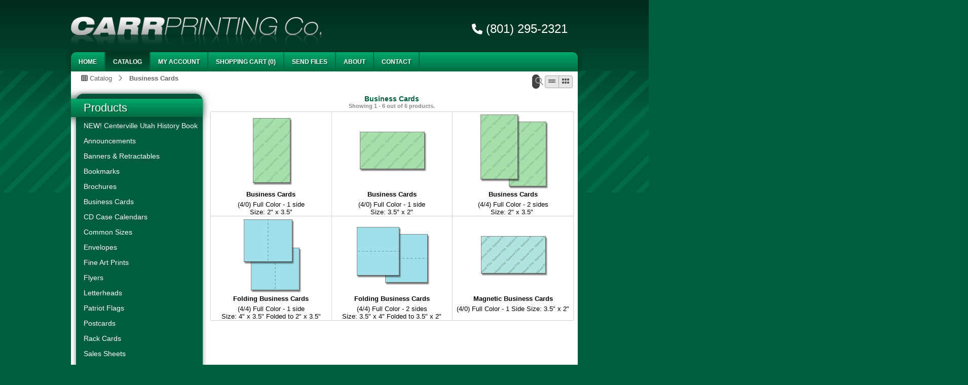

--- FILE ---
content_type: text/html; charset=UTF-8
request_url: https://carrprinting.com/catalog/?g=1&y=24
body_size: 8693
content:
<!DOCTYPE HTML>
<html lang="en">
<head>
		<title>Business Cards - Carr Printing Co.</title>
	<meta http-equiv="Content-Type" content="text/html; charset=utf-8">
	<!--CSS -->
<link rel="stylesheet" type="text/css" href="/lib/fontawesome-pro-6.2.0-web/css/all.min.css">
<link rel="stylesheet" type="text/css" href="/lib/jquery/plugins/jquery-ui-themes-1.13.2/themes/smoothness/jquery-ui.min.css">
<!--<link rel="stylesheet" type="text/css" href="/css/shared/bootstrap-3.3.6/css/bootstrap.min.css">-->
<link rel="stylesheet" type="text/css" href="/lib/jquery/plugins/toast/jquery.toast.min.css">
<link rel="stylesheet" type="text/css" href="/lib/jquery/plugins/tooltipster/dist/css/tooltipster.bundle.min.css">
<link rel="stylesheet" type="text/css" href="/lib/jquery/plugins/tooltipster/dist/css/plugins/tooltipster/sideTip/themes/tooltipster-sideTip-borderless.min.css">
<link rel="stylesheet" type="text/css" href="/css/shared/common.css?1768637115">
<link rel="stylesheet" type="text/css" href="/css/site.css?1766563508">
<link rel="stylesheet" type="text/css" href="/profile_css.php">

<!--SCRIPTS-->
<script type="text/javascript" src="/lib/jquery/jquery-3.7.1.min.js"></script>
<script type="text/javascript" src="/lib/jquery/plugins/jquery-ui-1.13.2/jquery-ui.min.js"></script>
<script type="text/javascript" src="/lib/jquery/plugins/toast/jquery.toast.min.js"></script>
<script type="text/javascript" src="/lib/jquery/plugins/tooltipster/dist/js/tooltipster.bundle.min.js"></script>
<script type="text/javascript" src="/lib/jquery/plugins/tooltipster/dist/js/plugins/tooltipster/scrollableTip/tooltipster-scrollableTip.min.js"></script>
<script type="text/javascript" src="/lib/jquery/plugins/jquery.tablesorter.min.js"></script>
<script type="text/javascript" src="/js/shared/lib.ui.js?1644894528"></script>
<script type="text/javascript" src="/js/shared/lib.form.tools.js?1762244028"></script>

<script type="text/javascript">
	$(function() {
		$('.jqButton').button();
		$('.tooltipster').tooltipster({
			theme: 'tooltipster-borderless',
			plugins: ['sideTip', 'scrollableTip'],
			contentAsHTML: true,
			interactive: true,
			maxWidth: 600,
			trigger: 'custom',
			triggerOpen: {
				mouseenter: true,
				originClick: true,
				tap: true
			},
			triggerClose: {
				mouseleave: true,
				tap: true
			}
		});
	});
</script>

	<script type="text/javascript">
		window.tokens = {"\/account\/status_ajax.php":{"index":"K_smfJI_i9ds5X7vUeqzwtmz","token":"Q3CYQQ7Q4pkJgc6gWasiVr6c5GHgg6OPMobbb8Vmt6Pv"},"\/cart\/21-process-upload.php":{"index":"40FdR5dUrc5GpkXLms6ulpCY","token":"i-jd8Guutd2V0cMMrlEE7HkfpXezFXn2NwXr9nnFND-L"},"\/catalog\/21-process-upload.php":{"index":"2uyb5Dht1YxrB1_r_AzOUEvI","token":"omTcPaPuLybnzvV3MQnv4Uoq_WTmavAsfpGYsBLcNBdm"},"\/catalog\/put_crop.php":{"index":"ZTsUS4li9GgUKnS9a4Heuv6g","token":"MlcyZAdWVv7FQoSSLRO1W_YCB34F7fTdwqLiokCCjL31"},"\/etc\/shared\/authorizenet\/ajaxCommunicator.php":{"index":"b_RzwroahEbDl3DwJrTRBTrF","token":"PCoQ1db1egBGEjTkDarvot35iBnI3KHwJY1NYU-GzvPi"},"\/etc\/shared\/list_mapping.php":{"index":"Z8TJnOttsclOwy2jiOZ_Vx0_","token":"AW9ywT23xFp3AJRCyF_k3gAXNPEYwfxWyy50vnjii2E-"},"\/etc\/shared\/ajax_page.php":{"index":"K2rMM3Gfv6Eq9Gqv5Fkbgt4_","token":"bo2ZE5ZebAEljTpBtrWLwfl1H4S8fKY25RCfkLPoI0rp"},"\/etc\/base.ajax2.php":{"index":"QgFHAjmeYiYCOSuSjBsY3iIp","token":"i9gJRf18HQQb7sNp2yu852ih_g70gRAvNpBjbby8kYwm"},"\/etc\/shared\/lib.ajax.php":{"index":"Xw4E2q2fKbRUjsiIdX9aab9h","token":"vEc1IbD6SEs1ZCqibtXmD1pPf1LFali_Q-tun2zLlFfs"},"\/etc\/shared\/ui\/CustomerDataListManager.php":{"index":"XgxSZJP9ZEyI1ZfPoRye1mwg","token":"BMcPlaACrmHa-BSS00dbD1QPWguVdRq2Wn3w2JoZhbyf"},"\/r\/twofa-ajax.php":{"index":"jOdZRWfLcXBNNWSTfx_U8P9T","token":"1F1hko3cfMNItlwNb3fdFMiliN-Da3Ak0yoaHNpN5tcO"}}
			function is_csrf_safe_method(method) {
				// these HTTP methods do not require CSRF protection
				return (/^(GET|HEAD|OPTIONS)$/.test(method));
			}

		$.ajaxSetup({
			beforeSend: function(xhr, settings) {
				/*
				 * Only send headers for requests with unsafe methods,
				 * and only if we have created tokens for said endpoint.
				 */
				if (!is_csrf_safe_method(settings.type) && !this.crossDomain) {
					var url = settings.url;
					if (url.indexOf('?') > 0) {
						url = url.substr(0, url.indexOf('?'))
					}

					if (window.tokens[url]) {
						xhr.setRequestHeader("_CSRF_TOKEN", window.tokens[url]['token']);
						xhr.setRequestHeader("_CSRF_INDEX", window.tokens[url]['index']);
					} else {
						console.warn('No CSRF token available for ' + url);
					}
				}
			}
		});
	</script>
	<!-- SEO-->
<meta http-equiv="content-type" content="text/html; charset=utf-8" />
<meta name="google-site-verification" content="POlOW-hlP0I7zIhb-iTTGbYnraP539gvnNfMRszhIUw" />
<meta name="google-site-verification" content="MEStLqo0co6-hdotBUBD5J8J5VuDypyefnZzM7vz2xg" />
<META NAME="Title" CONTENT="Carr Printing Co.">
<meta name="author" content="Carr Printing Co." />
<meta name="viewport" content="width=1024" />
<meta name="copyright" content="Carr Printing Co. 2009-2012" />
<meta name="robots" content="index, follow">
<meta name="keywords" content="Brochures, Business Cards, Calendars, Catalogs, Booklets, Door Hangers, DVD Covers, Envelopes, Flyers, Letterheads, Newsletters, Postcards, Posters, Presentation Folders, folders, Rack Brochures, Rack Cards, Patriot Flags, Scripture Mastery Posters, Doctrinal Mastery Posters, Services, Design, Variable Data, Variable Data Printing, One-to-One Marketing, Bindery, Finishing, Mailing, Fulfillment, Yearbook Publishing, Davis County Directory, Web-to-Print, Variable Data, Banners, Fine Art, Fine Art Printing, Carr Printing Co, high quality, full color printing, Utah, print solutions, Bountiful, UT, Print, Printer, Printing, Carr, Solutions, Posters, Door Hangers, Davis County, Davis County Directory, Pocket Book, pocketbook, iPhone, App, Printer, Printing" />
<meta name="description" content="Carr Printing Co. Since 1890 and still the best! Carr Printing Co. prints the finest Brochures, Business Cards, Calendars, Catalogs/Booklets, Door Hangers, DVD Covers, Envelopes, Flyers, Letterheads, Newsletters, Postcards, Posters, Presentation Folders, Rack Brochures, Rack Cards, Scripture Mastery Posters, Yearbooks, and much much more. Carr Printing Co. also specializes in print services including Web-to-Print, One-to-One Marketing, Design, Variable Data, Bindery, Finishing, Mailing, Fulfillment, and much much more." />
<!--END SEO -->

<!--LINKS-->
<link rel="SHORTCUT ICON" href="https://carr.presswise.com/user/images/favicon-new.png">	
<link rel="apple-touch-icon" href="https://carr.presswise.com/user/images/carr-apple-home-icon.png">

<!--END LINKS-->
	<script src="/js/shared/tree.js" type="text/javascript"></script>
	<script type="text/javascript" language="JavaScript">
		function zoom(num) {
			var oWindow = window.open("/catalog/popup_zoom.php?catalogID=" + num, "", "status=0, resizable=1, width=570, height=340");
		}
		function replace_with(designID) {
			document.replaceForm.designID.value = designID;
			document.replaceForm.submit();
			return false;
		}
		function gotoPage(n) {
			document.pagerControl.p.value = n;
			document.pagerControl.submit();
			return false;
		}
	</script>

		<style>
		#spriteContainer-182{width:150px;height:150px;margin:0 auto}#spriteCentering-182{position:relative;width:72px;height:126px;top:12px}.spriteLayer-182{position:absolute;width:72px;height:126px;background-size:100%;border:1px solid;border-color: #888 #666 #555 #888;box-shadow:2px 3px 2px rgba(0,0,0,.5);background-image:url(cat-get-sprite.php?designID=182&1x&cacheID=1473739789)}@media only screen and (-webkit-min-device-pixel-ratio:1.5),only screen and (min--moz-device-pixel-ratio:1.5),only screen and (-o-min-device-pixel-ratio:3/2),only screen and (min-device-pixel-ratio:1.5),only screen and (min-resolution:192dpi){.spriteLayer-182{background-image:url(cat-get-sprite.php?designID=182&2x&cacheID=1473739789)}}#spriteCentering-182{left:39px}div#products.list #spriteCentering-182{width:36px!important;height:63px!important;top:6px!important;left:19px!important}div#products.list #spriteCentering-182 .spriteLayer-182{position:absolute;width:36px;height:63px;box-shadow:2px 3px 2px rgba(0,0,0,.25);background-image:url(cat-get-sprite.php?designID=182&1x&list&cacheID=1473739789)}@media only screen and (-webkit-min-device-pixel-ratio:1.5),only screen and (min--moz-device-pixel-ratio:1.5),only screen and (-o-min-device-pixel-ratio:3/2),only screen and (min-device-pixel-ratio:1.5),only screen and (min-resolution:192dpi){div#products.list #spriteCentering-182 .spriteLayer-182{background-image:url(cat-get-sprite.php?designID=182&2x&list&cacheID=1473739789)}}#page1-182{left:0px;top:0px;z-index:100;background-position:0 0px}div#products.list #spriteCentering-182 #page1-182{left:0px;top:0px;z-index:100;background-position:0 0px}#spriteContainer-181{width:150px;height:150px;margin:0 auto}#spriteCentering-181{position:relative;width:126px;height:72px;top:39px}.spriteLayer-181{position:absolute;width:126px;height:72px;background-size:100%;border:1px solid;border-color: #888 #666 #555 #888;box-shadow:2px 3px 2px rgba(0,0,0,.5);background-image:url(cat-get-sprite.php?designID=181&1x&cacheID=1473739788)}@media only screen and (-webkit-min-device-pixel-ratio:1.5),only screen and (min--moz-device-pixel-ratio:1.5),only screen and (-o-min-device-pixel-ratio:3/2),only screen and (min-device-pixel-ratio:1.5),only screen and (min-resolution:192dpi){.spriteLayer-181{background-image:url(cat-get-sprite.php?designID=181&2x&cacheID=1473739788)}}#spriteCentering-181{left:12px}div#products.list #spriteCentering-181{width:63px!important;height:36px!important;top:19px!important;left:6px!important}div#products.list #spriteCentering-181 .spriteLayer-181{position:absolute;width:63px;height:36px;box-shadow:2px 3px 2px rgba(0,0,0,.25);background-image:url(cat-get-sprite.php?designID=181&1x&list&cacheID=1473739788)}@media only screen and (-webkit-min-device-pixel-ratio:1.5),only screen and (min--moz-device-pixel-ratio:1.5),only screen and (-o-min-device-pixel-ratio:3/2),only screen and (min-device-pixel-ratio:1.5),only screen and (min-resolution:192dpi){div#products.list #spriteCentering-181 .spriteLayer-181{background-image:url(cat-get-sprite.php?designID=181&2x&list&cacheID=1473739788)}}#page1-181{left:0px;top:0px;z-index:100;background-position:0 0px}div#products.list #spriteCentering-181 #page1-181{left:0px;top:0px;z-index:100;background-position:0 0px}#spriteContainer-179{width:150px;height:150px;margin:0 auto}#spriteCentering-179{position:relative;width:128px;height:140px;top:5px}.spriteLayer-179{position:absolute;width:72px;height:126px;background-size:100%;border:1px solid;border-color: #888 #666 #555 #888;box-shadow:2px 3px 2px rgba(0,0,0,.5);background-image:url(cat-get-sprite.php?designID=179&1x&cacheID=1473739785)}@media only screen and (-webkit-min-device-pixel-ratio:1.5),only screen and (min--moz-device-pixel-ratio:1.5),only screen and (-o-min-device-pixel-ratio:3/2),only screen and (min-device-pixel-ratio:1.5),only screen and (min-resolution:192dpi){.spriteLayer-179{background-image:url(cat-get-sprite.php?designID=179&2x&cacheID=1473739785)}}#spriteCentering-179{left:11px}div#products.list #spriteCentering-179{width:64px!important;height:70px!important;top:2px!important;left:5px!important}div#products.list #spriteCentering-179 .spriteLayer-179{position:absolute;width:36px;height:63px;box-shadow:2px 3px 2px rgba(0,0,0,.25);background-image:url(cat-get-sprite.php?designID=179&1x&list&cacheID=1473739785)}@media only screen and (-webkit-min-device-pixel-ratio:1.5),only screen and (min--moz-device-pixel-ratio:1.5),only screen and (-o-min-device-pixel-ratio:3/2),only screen and (min-device-pixel-ratio:1.5),only screen and (min-resolution:192dpi){div#products.list #spriteCentering-179 .spriteLayer-179{background-image:url(cat-get-sprite.php?designID=179&2x&list&cacheID=1473739785)}}#page1-179{left:0px;top:0px;z-index:100;background-position:0 0px}div#products.list #spriteCentering-179 #page1-179{left:0px;top:0px;z-index:100;background-position:0 0px}#page2-179{left:56px;top:14px;z-index:99;background-position:0 -126px}div#products.list #spriteCentering-179 #page2-179{left:28px;top:7px;z-index:99;background-position:0 -63px}#spriteContainer-148{width:150px;height:150px;margin:0 auto}#spriteCentering-148{position:relative;width:108px;height:138px;top:6px}.spriteLayer-148{position:absolute;width:94px;height:82px;background-size:100%;border:1px solid;border-color: #888 #666 #555 #888;box-shadow:2px 3px 2px rgba(0,0,0,.5);background-image:url(cat-get-sprite.php?designID=148&1x&cacheID=1473739753)}@media only screen and (-webkit-min-device-pixel-ratio:1.5),only screen and (min--moz-device-pixel-ratio:1.5),only screen and (-o-min-device-pixel-ratio:3/2),only screen and (min-device-pixel-ratio:1.5),only screen and (min-resolution:192dpi){.spriteLayer-148{background-image:url(cat-get-sprite.php?designID=148&2x&cacheID=1473739753)}}#spriteCentering-148{left:21px}div#products.list #spriteCentering-148{width:54px!important;height:69px!important;top:3px!important;left:10px!important}div#products.list #spriteCentering-148 .spriteLayer-148{position:absolute;width:47px;height:41px;box-shadow:2px 3px 2px rgba(0,0,0,.25);background-image:url(cat-get-sprite.php?designID=148&1x&list&cacheID=1473739753)}@media only screen and (-webkit-min-device-pixel-ratio:1.5),only screen and (min--moz-device-pixel-ratio:1.5),only screen and (-o-min-device-pixel-ratio:3/2),only screen and (min-device-pixel-ratio:1.5),only screen and (min-resolution:192dpi){div#products.list #spriteCentering-148 .spriteLayer-148{background-image:url(cat-get-sprite.php?designID=148&2x&list&cacheID=1473739753)}}#page1-148{left:0px;top:0px;z-index:100;background-position:0 0px}div#products.list #spriteCentering-148 #page1-148{left:0px;top:0px;z-index:100;background-position:0 0px}#page2-148{left:14px;top:56px;z-index:99;background-position:0 -82px}div#products.list #spriteCentering-148 #page2-148{left:7px;top:28px;z-index:99;background-position:0 -41px}#spriteContainer-183{width:150px;height:150px;margin:0 auto}#spriteCentering-183{position:relative;width:138px;height:108px;top:21px}.spriteLayer-183{position:absolute;width:82px;height:94px;background-size:100%;border:1px solid;border-color: #888 #666 #555 #888;box-shadow:2px 3px 2px rgba(0,0,0,.5);background-image:url(cat-get-sprite.php?designID=183&1x&cacheID=1473739790)}@media only screen and (-webkit-min-device-pixel-ratio:1.5),only screen and (min--moz-device-pixel-ratio:1.5),only screen and (-o-min-device-pixel-ratio:3/2),only screen and (min-device-pixel-ratio:1.5),only screen and (min-resolution:192dpi){.spriteLayer-183{background-image:url(cat-get-sprite.php?designID=183&2x&cacheID=1473739790)}}#spriteCentering-183{left:6px}div#products.list #spriteCentering-183{width:69px!important;height:54px!important;top:10px!important;left:3px!important}div#products.list #spriteCentering-183 .spriteLayer-183{position:absolute;width:41px;height:47px;box-shadow:2px 3px 2px rgba(0,0,0,.25);background-image:url(cat-get-sprite.php?designID=183&1x&list&cacheID=1473739790)}@media only screen and (-webkit-min-device-pixel-ratio:1.5),only screen and (min--moz-device-pixel-ratio:1.5),only screen and (-o-min-device-pixel-ratio:3/2),only screen and (min-device-pixel-ratio:1.5),only screen and (min-resolution:192dpi){div#products.list #spriteCentering-183 .spriteLayer-183{background-image:url(cat-get-sprite.php?designID=183&2x&list&cacheID=1473739790)}}#page1-183{left:0px;top:0px;z-index:100;background-position:0 0px}div#products.list #spriteCentering-183 #page1-183{left:0px;top:0px;z-index:100;background-position:0 0px}#page2-183{left:56px;top:14px;z-index:99;background-position:0 -94px}div#products.list #spriteCentering-183 #page2-183{left:28px;top:7px;z-index:99;background-position:0 -47px}#spriteContainer-2004{width:150px;height:150px;margin:0 auto}#spriteCentering-2004{position:relative;width:126px;height:72px;top:39px}.spriteLayer-2004{position:absolute;width:126px;height:72px;background-size:100%;border:1px solid;border-color: #888 #666 #555 #888;box-shadow:2px 3px 2px rgba(0,0,0,.5);background-image:url(cat-get-sprite.php?designID=2004&1x&cacheID=1473741697)}@media only screen and (-webkit-min-device-pixel-ratio:1.5),only screen and (min--moz-device-pixel-ratio:1.5),only screen and (-o-min-device-pixel-ratio:3/2),only screen and (min-device-pixel-ratio:1.5),only screen and (min-resolution:192dpi){.spriteLayer-2004{background-image:url(cat-get-sprite.php?designID=2004&2x&cacheID=1473741697)}}#spriteCentering-2004{left:12px}div#products.list #spriteCentering-2004{width:63px!important;height:36px!important;top:19px!important;left:6px!important}div#products.list #spriteCentering-2004 .spriteLayer-2004{position:absolute;width:63px;height:36px;box-shadow:2px 3px 2px rgba(0,0,0,.25);background-image:url(cat-get-sprite.php?designID=2004&1x&list&cacheID=1473741697)}@media only screen and (-webkit-min-device-pixel-ratio:1.5),only screen and (min--moz-device-pixel-ratio:1.5),only screen and (-o-min-device-pixel-ratio:3/2),only screen and (min-device-pixel-ratio:1.5),only screen and (min-resolution:192dpi){div#products.list #spriteCentering-2004 .spriteLayer-2004{background-image:url(cat-get-sprite.php?designID=2004&2x&list&cacheID=1473741697)}}#page1-2004{left:0px;top:0px;z-index:100;background-position:0 0px}div#products.list #spriteCentering-2004 #page1-2004{left:0px;top:0px;z-index:100;background-position:0 0px}
    /* set catalog grid column size from branding profile preference */
    #products {
      grid-template-columns: repeat(3, 1fr);
    }
    /* Catalog Grid Media Queries */
		    @media only screen and (max-width : 1065px) {
      #products {
        grid-template-columns: repeat(2, 1fr);
      }
    }
						    @media only screen and (max-width : 680px) {
      #products {
        grid-template-columns: repeat(1, 1fr);
      }
    }
	</style>
</head>
<body>
<!-- CPC Added HTML-->
<div id="stripes"></div>

<!--Social Menu-->

<div class="socMenu">
<table border="0" width="2500px" cellspacing="0" cellpadding="0">
<tr width="100%">
<td width="760">&nbsp;</td>
<td width="980">&nbsp;</td>
<td width="760"><!--<ul class="socicon">
		<li><a href="https://www.facebook.com/CarrPrinting" target="_blank"><img src="../user/images/Global/socMenu/fb-icon.png" alt="" height="30" width="30" /><b>Facebook</b></a></li>
		<li><a href="http://www.pinterest.com/carrprinting" target="_blank"><img src="../user/images/Global/socMenu/pin-icon.png" alt="" height="30" width="30" /><b>Pinterest</b></a></li>
		<li><a class="p2" href="http://twitter.com/carrprinting" target="_blank"><img src="../user/images/Global/socMenu/tweet-icon.png" alt="" height="30" width="30" /><b>Twitter</b></a></li>
		<li><a class="p3" href="http://carrprinting.blogspot.com/" target="_blank"><img src="../user/images/Global/socMenu/blog-icon.png" alt="" height="30" width="30" /><b>Blogger</b></a></li>
                <li><a class="p4" href="https://plus.google.com/114359943977544617450" target="_blank"><img src="../user/images/Global/socMenu/map-icon.png" alt="" height="30" width="30" /><b>Location</b></a></li>
                <li><a class="p5" href="mailto:webmaster@carrprinting.com" target="_blank"><img src="../user/images/Global/socMenu/email-icon.png" alt="" height="30" width="30" /><b>Email</b></a></li>
	</ul>--></td>
</tr>
</table>
</div>

<!--END Social Menu -->

<div id="TopFloatMenu">
<table border="0" width="100%" cellspacing="0" cellpadding="0">
<tr width="100%">
<td width="*">&nbsp;</td>
<td width="960">

<table border="0" width="100%" cellspacing="0" cellpadding="0" >
  <tr valign="middle" class="Tfloat">
   <td align="right" width="940">
	<span style="color:#FFFFFF; font-size: 18pt;position: relative;top:-7px;float: right;"><i class="fas fa-phone" style="color: #fff; font-size: 21px;"></i> (801) 295-2321</span>
   </td>
  </tr>
</table>

</td>
<td width="*">&nbsp;</td>
</tr>
</table>
</div>
<!-- END CPC Added HTML -->		<div id="mainContainerSF">
			<div id="mainContentSF" style="margin: 0 auto; text-align: left; padding: 0 6px;">
		<!-- ALIGN CENTER CONTENT BEGIN--><div id="headWrapper"><table class="tableSiteBanner" border="0" cellpadding="0" cellspacing="0"><tr><td valign="top" align="left"><a href="../home"><img src="/user/publiclogos/default.png" alt="Carr Printing Co. Logo" border="0"></a></td></tr></table></div><div id="navWrapper">
	<button class="navbar-toggler" type="button" aria-controls="navbarNavDropdown" aria-expanded="false" aria-label="Toggle navigation">
		<i class="fa-solid fa-bars"></i>
	</button>
	<ul id="menu">
									<li class="menuY linkH"><a href="../home">Home</a></li>
						<li class="menuG linkC"><a href="/catalog">Catalog</a></li>
						<li class="menuY linkA"><a href="/account/index.php">My Account</a></li>
			<li class="menuY linkS"><a href="/cart/index.php">Shopping Cart (0)</a></li>
												<li class="menuO"><a href="/send-files/">Send Files</a></li>
																		<li class="menuO"><a href="/about/">About</a></li>
																		<li class="menuO"><a href="/contact/">Contact</a></li>
													</ul>
</div>
<div id="loginWrapper">
	<table class="tableLogin" width="100%" border="0" cellspacing="0" cellpadding="0" style="min-width: 380px;">
		<tr>
			<td class="login">
				<span style="float: left;"></span>			</td>
			<td width="120" align="center" class="login">
							</td>
		</tr>
	</table>
</div>

<style>
/**********************************
* MOBILE MAIN NAVIGATION CSS
***********************************/

  @media only screen and (max-width : 768px) {
    #menu {
      display: none;
    }

    #menu li {
      width: 100%;
    }

    .navbar-toggler {
      display: block;
      padding: 0.25rem 0.75rem;
      line-height: 1;
      border-radius: 4px;
      position: relative;
      z-index: 5;
    }

    .navbar-toggler:hover,
    .navbar-toggler.active {
      background: #1d78bf !important;
      color: #fff;
      border: 1px solid rgba(0, 0, 0, 0.3) !important;
    }

    .navbar-toggler:focus {
      box-shadow: none;
    }
  }
</style>

<script type="text/javascript">
	$(function () {
		/* MOBILE MAIN NAVIGATION FUNCTIONALITY */
		$(".navbar-toggler").click(function () {
			let navbar = $("#menu");
			let navbarVisibility = $("#menu").css('display');
			if(navbarVisibility == 'none') {
				$(this).addClass("active");
				$(navbar).addClass("navbar-show"); //use a class instead of .show()/.hide(). Otherwise you will run into issues on window re-size
			} else {
				$(this).removeClass("active");
				$(navbar).removeClass("navbar-show");
			}
		});
	});
</script><table class="tableMain" width="100%" border="0" cellspacing="0" cellpadding="0">
	<tr>
		<td>
			<div id="topbreadsearch" style="display:inline;">
				<div id="breadcrumb" class="checkoutSteps" style="display:block; margin-bottom: 0px;">
					<ul class="crumbs">
						<li class="first"><a href="/catalog/" style="z-index:9;"><i class="icon-flyout fas fa-th"></i> Catalog</a></li>
													<li id="category_24">
								<a href="/catalog/?g=1&y=24">Business Cards</a>
							</li>
											</ul>
					<!-- ADD USER SEARCH START -->
					<div class="search" id="catalogSearch">
						<span class="list-style-buttons">
							<a href="#" id="listview" class="switcher" alt="List View" title="List View"><span class="pw-img list-view"></span></a>
							<a href="#" id="gridview" class="switcher active" alt="Grid View" title="Grid View"><span class="pw-img grid-view"></span></a>
						</span>
						<div id="searchbar">
							<form action="" name="pagerControl">

								<input name="search" id="searchText" placeholder="Search&hellip;" type="text" value="">
								<input name='g' type="hidden" value="1">
								<input name='y' type="hidden" value="24">
								<input name="p" type="hidden" value="0"> <!-- Set the page number back to 0 when using the search feature. Otherwise, the search will only search the exiting page of templates, not the whole catalog. -->
								<input name="m" type="hidden" value="">
								<span id="catalogSearchIcon" class="pw-img search-main"></span>
							</form>
						</div>
					</div>
				</div>
				<!-- ADD USER SEARCH END -->
							</div>
		</td>
	</tr>
	<tr>
		<td>
			<table width="100%" cellspacing="0" cellpadding="0">
				<tr valign="top">
					<td width="240px" id="sideBarNav">
						<table id="TCtable" width="100%" cellspacing="0" cellpadding="0" align="center">
							<tr>
								<td width="100%">
									<ul class="TreeControl"><li class="TCopen"><div class="anchorCatalog"><a name="G1">Products</a></div><ul><span class="TCCaption"></span><li  style=""><a class="anchorCategory " href="?g=1&y=612" alt="NEW! Centerville Utah History Book">NEW! Centerville Utah History Book</a></li><li  style=""><a class="anchorCategory " href="?g=1&y=196" alt="Announcements">Announcements</a></li><li  style=""><a class="anchorCategory " href="?g=1&y=170" alt="Banners &amp; Retractables">Banners &amp; Retractables</a></li><li  style=""><a class="anchorCategory " href="?g=1&y=22" alt="Bookmarks">Bookmarks</a></li><li  style=""><a class="anchorCategory " href="?g=1&y=23" alt="Brochures">Brochures</a></li><li id='active'  style=""><a class="anchorCategory " href="?g=1&y=24" alt="Business Cards">Business Cards</a></li><li  style=""><a class="anchorCategory " href="?g=1&y=270" alt="CD Case Calendars">CD Case Calendars</a></li><li  style=""><a class="anchorCategory " href="?g=1&y=17" alt="Common Sizes">Common Sizes</a></li><li  style=""><a class="anchorCategory " href="?g=1&y=201" alt="Envelopes">Envelopes</a></li><li  style=""><a class="anchorCategory " href="?g=1&y=202" alt="Fine Art Prints">Fine Art Prints</a></li><li  style=""><a class="anchorCategory " href="?g=1&y=26" alt="Flyers">Flyers</a></li><li  style=""><a class="anchorCategory " href="?g=1&y=200" alt="Letterheads">Letterheads</a></li><li  style=""><a class="anchorCategory " href="?g=1&y=168" alt="Patriot Flags">Patriot Flags</a></li><li  style=""><a class="anchorCategory " href="?g=1&y=15" alt="Postcards">Postcards</a></li><li  style=""><a class="anchorCategory " href="?g=1&y=28" alt="Rack Cards">Rack Cards</a></li><li  style=""><a class="anchorCategory " href="?g=1&y=29" alt="Sales Sheets">Sales Sheets</a></li><li  style=""><a class="anchorCategory " href="?g=1&y=18" alt="Stationery">Stationery</a></li></ul></ul><ul class="TreeControl"><li class="TCopen"><div class="anchorCatalog"><a name="G101">Services</a></div><ul><em style="color: #666666;"></em><li class="TCbullet"><a class="anchorCategory" href="../page.php?id=51" alt="Web-to-Print">Web-to-Print</a></li><li class="TCbullet"><a class="anchorCategory" href="../page.php?id=54" alt="Design">Design</a></li><li class="TCbullet"><a class="anchorCategory" href="../page.php?id=53" alt="Variable Data">Variable Data</a></li><li class="TCbullet"><a class="anchorCategory" href="../page.php?id=52" alt="One-to-One Marketing">One-to-One Marketing</a></li><li class="TCbullet"><a class="anchorCategory" href="../page.php?id=56" alt="Bindery/Finishing">Bindery/Finishing</a></li><li class="TCbullet"><a class="anchorCategory" href="../page.php?id=57" alt="Mailing/Fulfillment">Mailing/Fulfillment</a></li></ul></ul>								</td>
							</tr>
						</table>
					</td>
					<td>
						<table width="100%" align="center" cellpadding="0" cellspacing="0" class="catalogTbl">
							<tr>
								<td width="100%" valign="top">
									<div id="catalogWrap">
										<header>
											<table width="100%" border="0" cellpadding="1" cellspacing="1" id="catalogTblheader">
												<tr>
													<td valign="bottom" id="backBtnSection">
														<form action="">
																													</form>
													</td>
													<td align="center" id="titleSection">
														<div class="source">Business Cards</div>
																													<div class="counter">
																Showing 1 - 6 out of 6 products.															</div>
																											</td>
													<td align="right" valign="bottom" id="nextBtnSection">
																											</td>
												</tr>
												<tr align="center">
													<td colspan="3" class="body" id="catalogTblcaption"></td>
												</tr>
											</table>
										</header>
																				<div id="products" class="grid">
																																																		<div class="prodCell">
																																														<section class="left">
																																		<span class="zoom"><a href="javascript:zoom(182)" class="anchor"><span class="pw-img search-main icon-grey"></span></a></span>
																																																				<a href="/catalog/2-customize.php?&designID=182&contentID=116">
																																						<div id="spriteContainer-182" class="spriteContainer"><div id="spriteCentering-182" class="spriteCentering"><div id="page1-182" class="spriteLayer-182 spriteLayer"></div></div></div>																		</a>
																		<h3>Business Cards</h3>
																		<span class="meta"><div class="prodCaption" style="white-space: pre-wrap;">(4/0) Full Color - 1 side
Size: 2" x 3.5"</div></span>
																</section>
																														</div>
																											<div class="prodCell">
																																														<section class="left">
																																		<span class="zoom"><a href="javascript:zoom(181)" class="anchor"><span class="pw-img search-main icon-grey"></span></a></span>
																																																				<a href="/catalog/2-customize.php?&designID=181&contentID=94">
																																						<div id="spriteContainer-181" class="spriteContainer"><div id="spriteCentering-181" class="spriteCentering"><div id="page1-181" class="spriteLayer-181 spriteLayer"></div></div></div>																		</a>
																		<h3>Business Cards</h3>
																		<span class="meta"><div class="prodCaption" style="white-space: pre-wrap;">(4/0) Full Color - 1 side
Size: 3.5" x 2"</div></span>
																</section>
																														</div>
																											<div class="prodCell">
																																														<section class="left">
																																		<span class="zoom"><a href="javascript:zoom(179)" class="anchor"><span class="pw-img search-main icon-grey"></span></a></span>
																																																				<a href="/catalog/2-customize.php?&designID=179&contentID=92">
																																						<div id="spriteContainer-179" class="spriteContainer"><div id="spriteCentering-179" class="spriteCentering"><div id="page1-179" class="spriteLayer-179 spriteLayer"></div><div id="page2-179" class="spriteLayer-179 spriteLayer"></div></div></div>																		</a>
																		<h3>Business Cards</h3>
																		<span class="meta"><div class="prodCaption" style="white-space: pre-wrap;">(4/4) Full Color - 2 sides
Size: 2" x 3.5" </div></span>
																</section>
																														</div>
																																																				<div class="prodCell">
																																														<section class="left">
																																		<span class="zoom"><a href="javascript:zoom(148)" class="anchor"><span class="pw-img search-main icon-grey"></span></a></span>
																																																				<a href="/catalog/2-customize.php?&designID=148&contentID=1042">
																																						<div id="spriteContainer-148" class="spriteContainer"><div id="spriteCentering-148" class="spriteCentering"><div id="page1-148" class="spriteLayer-148 spriteLayer"></div><div id="page2-148" class="spriteLayer-148 spriteLayer"></div></div></div>																		</a>
																		<h3>Folding Business Cards</h3>
																		<span class="meta"><div class="prodCaption" style="white-space: pre-wrap;">(4/4) Full Color - 1 side
Size: 4" x 3.5" Folded to 2" x 3.5"</div></span>
																</section>
																														</div>
																											<div class="prodCell">
																																														<section class="left">
																																		<span class="zoom"><a href="javascript:zoom(183)" class="anchor"><span class="pw-img search-main icon-grey"></span></a></span>
																																																				<a href="/catalog/2-customize.php?&designID=183&contentID=1043">
																																						<div id="spriteContainer-183" class="spriteContainer"><div id="spriteCentering-183" class="spriteCentering"><div id="page1-183" class="spriteLayer-183 spriteLayer"></div><div id="page2-183" class="spriteLayer-183 spriteLayer"></div></div></div>																		</a>
																		<h3>Folding Business Cards</h3>
																		<span class="meta"><div class="prodCaption" style="white-space: pre-wrap;">(4/4) Full Color - 2 sides
Size: 3.5" x 4" Folded to 3.5" x 2"</div></span>
																</section>
																														</div>
																											<div class="prodCell">
																																														<section class="left">
																																		<span class="zoom"><a href="javascript:zoom(2004)" class="anchor"><span class="pw-img search-main icon-grey"></span></a></span>
																																																				<a href="/catalog/2-customize.php?&designID=2004&contentID=2192">
																																						<div id="spriteContainer-2004" class="spriteContainer"><div id="spriteCentering-2004" class="spriteCentering"><div id="page1-2004" class="spriteLayer-2004 spriteLayer"></div></div></div>																		</a>
																		<h3>Magnetic Business Cards</h3>
																		<span class="meta"><div class="prodCaption" style="white-space: pre-wrap;">(4/0) Full Color - 1 Side Size: 3.5" x 2"</div></span>
																</section>
																														</div>
																																																																																																																									</div>
																			</div>
									<script type="text/javascript">
										$('div.list .prodCell:odd').addClass('o');
										$('div.prodCell:odd').addClass('e');
									</script>
								</td>
							</tr>
						</table>
					</td>
				</tr>
			</table>
						<form action="/catalog/2-customize.php" method="get" name="replaceForm">
				<input name="artID" type="hidden" value="">
				<input name="designID" type="hidden" value="">
				<input name="pageNo" type="hidden" value="">
				<input name="task" type="hidden" value="replace">
			</form>
		</td>
	</tr>
</table>
<!--Page Loader: Only use display block running an on('load') function-->
<div id="pageLoader">
	<div id="loaderBG">
		<div class="pwSpinner">
			<div class="dot1"></div>
			<div class="dot2"></div>
			<div class="dot3"></div>
		</div>
	</div>
</div>
<!-- END Page Loader-->
<script>
	function setViewMode(mode) {
		_gridviewBtn = $('#gridview');
		_listviewBtn = $('#listview');
		_productView = $("#products");

		switch (mode) {
			case 'grid':
				document.pagerControl.m.value = 'g';
				_gridviewBtn.addClass("active");
				_listviewBtn.removeClass("active");

				_listviewBtn.children("img").attr("src", "/catalog/img/list-view.png");
				_gridviewBtn.children("img").attr("src", "/catalog/img/grid-view-active.png");

				// remove the list class and change to grid
				_productView.removeClass("list");
				_productView.addClass("grid");
				break;
			default:
			case 'list':
				document.pagerControl.m.value = 'l';
				_listviewBtn.addClass("active");
				_gridviewBtn.removeClass("active");

				_gridviewBtn.children("img").attr("src", "/catalog/img/grid-view.png");
				_listviewBtn.children("img").attr("src", "/catalog/img/list-view-active.png");

				// remove the grid view and change to list
				_productView.removeClass("grid");
				_productView.addClass("list");
				break
		}
	}

	$(function () {
		$("a.switcher").on("click", function (e) {
			e.preventDefault();

			var theid = $(this).attr("id");

			if (theid == "gridview") {
				setViewMode('grid');
			}
			else if (theid == "listview") {
				setViewMode('list');
			}
		});
		setViewMode('grid')	});

	$(function () {
		$(window).on('beforeunload', function() {
			$('#pageLoader').show();
		});
		/* catalog search icon toggle control */
		var search = "";
		if(search) {
			$('#searchText').focus();
		}
		$('#catalogSearchIcon').on('click', function() {
			if($('#searchText').focusout()) {
				$('#searchText').focus();
			}
		});
	});
</script>
<div id="help-dialog" style="display:none;"></div>


	<!-- ALIGN CENTER CONTENT END-->
		</div>
		</div>
</table>
<script type="text/javascript">
$(function(){
	$('.jquery-button').each(function(index, item){
		hasOptions = false;
		options = {};

		icon = $(item).attr('icon');
		icon = $.trim(icon);
		if (icon) {
			if (options.icons == undefined)
				options.icons = {};
			options.icons.primary = icon;
			hasOptions = true;
		}

		icon = $(item).attr('icon-right');
		icon = $.trim(icon);
		if (icon) {
			if (options.icons == undefined)
				options.icons = {};
			options.icons.secondary = icon;
			hasOptions = true;
		}

		if (hasOptions) {
			$(item).button(options);
		} else {
			$(item).button();
		}
	});
});
</script>
<br><br>
<center>
<div id="FooterStyle">
<table border="0" width="100%" cellspacing="0" cellpadding="0">
  <tr valign="top" class="footer">
  <td align="left">
      Copyright © <script type="text/javascript">var year = new Date().getFullYear(); document.write(year);</script> Carr Printing Co.<br>All Rights Reserved.
    </td>
	<td align="center"><a href="../page.php?id=64">Terms and Conditions</a><BR><br>
                <img src="../user/images/footer/cardsUPS3.png" border="0"></td>
    <td align="right" class="footer">
     	Phone: (801) 295-2321<br>
		Fax: (801) 295-5489<br>
 		<a href="mailto:webmaster@carrprinting.com">webmaster@carrprinting.com</a>
    </td>
</tr>
</table>
</div>
</center></body>
</html>


--- FILE ---
content_type: text/css;charset=UTF-8
request_url: https://carrprinting.com/profile_css.php
body_size: 7347
content:

#sideBarNav {
  width: 255px;
}

body {
        background-color: #005D40;
        margin: 0 auto;
        height: 100%;
	background-image: -ms-filter: progid:DXImageTransform.Microsoft.gradient(startColorStr=#002A1C, EndColorStr=#005D40);
	background-image: -moz-linear-gradient(top, #002A1C 0%, #005D40 20%);
	background-image: -webkit-gradient(linear,left top,left bottom,color-stop(0, #002A1C),color-stop(0.2, #005D40));
        background-repeat: no-repeat;
        overflow-x: hidden; 
}
#mainContentSF {
	width: 1000px;
}
.tag {
            font-family: "Trebuchet MS", Helvetica, sans-serif;
            color: #666666;
            font-size: 9px;
            line-height: 1.2em;
}
.boldbody {
            font-family: "Trebuchet MS", Helvetica, sans-serif;
            color: #000000;
            font-size: 12px;
            font-weight: bold;
            line-height: 1.2em;
}
.smallbody {
            color: #666666;
            font-family: "Trebuchet MS", Helvetica, sans-serif;
            font-size: 10pt;
}
.tinybody {
            color: #666666;
            font-family: "Trebuchet MS", Helvetica, sans-serif;
            font-size: 9px;
}
.tinybodysup {
            vertical-align: text-top;
            color: #005D40; font-size: 25px; font-family: Arial, sans-serif; font-weight: bold; font-style:italic; float: left; padding-left: 10px;
}
.signoff {
            font-family: "Trebuchet MS", Helvetica, sans-serif;
            color: #336699;
            font-size: 11px;
            line-height: 1.2em;
}
.login {

            font-family: Verdana, Arial, Helvetica, sans-serif;
            font-size: 10px;
            font-style: bold;
            width: 100%;
            background-color: transparent;
            padding:10px 0 10px 10px;
}

a.login {
            color: #ffffff;
            text-decoration: none;
            font-weight:bold;
            padding-right: 8px;
            padding-left: 8px;
            border-left: 2px solid #000000;
}

a.login:hover {
        color: #ffffff;
        text-decoration:none;
	background-color: #000000;
}

.loginWelcome, .loginLogout {
        background-color: #353535;
        border-bottom:solid 1px #000000;
}

table.tableLogin {
        position: fixed; /*absolute (Scroll With Page) fixed (Fixed In Upper Corner) */
        float: right;
        z-index: 2;
        width: 320px;       
        top:0px;
        right: 10px;
        z-index: 100;
}

table.tableMain {
            position: relative;
            z-index: 2;
            width: 100%;
            background-color: #ffffff;
  	

            border-bottom-left-radius: 10px;
	    -moz-border-radius-bottomleft: 10px;
	    -webkit-border-bottom-left-radius: 10px;
	    border-bottom-right-radius: 10px;
	    -moz-border-radius-bottomright: 10px;
	    -webkit-border-bottom-right-radius: 10px;
	   padding: 0 10px 5px 10px;
	    overflow: hidden;
}
.mainContentNB {
        color: #000000;
        padding-left: 15px;
        width: 745px;
}
a {
            font-family: "Trebuchet MS", Helvetica, sans-serif;
}

A {
        color: #005D40;
        text-decoration: none;
        /*font-weight:bold;*/
}

A:hover {
        color: #00A86A;
        text-decoration: underline;
}

/******************************************************************************************
* CPC ADDED - HTML for Menu, Footer, Checkout, Etc. *
*******************************************************************************************/
/* IE Gradient */
#BGradient {
background-image:url(user/images/Global/BGradient.png);
position:absolute;
top:0;
left:0;
width:100%;
height:140px;
z-index:1;
}
.tableSiteBanner img { z-index:2; float:inherit; position:relative; }

/* Stripes */

hgroup { margin: 35px 10px 0px }
#stripes {
        background-image:url(user/images/Global/BGstripes.png);
        position: absolute;
        top:140px;
        left:0;
        width:100%;
        height:240px;
        z-index: 1;
}

/* BG Shape */

hgroup { margin: 35px 10px 0px }
#bgshape {
        background-image:url(user/images/Global/BGshape.png);
        float: inherit;
        position: relative;
        top:75px;
        margin:0px auto;
        left:0;
        width:1300px;
        height:401px;
        z-index: 1;
}

/* Top Float Menu */

#TopFloatMenu {
        /*background-image:url(user/images/Global/BGshape.png);*/
        float: inherit;
        position: absolute;
        top:50px;
        margin:0px auto;
        width: 100%;
        height: 26px:
        left:0;
        z-index: 1;
}

/* Main Navigation Menu */

#menu { width: 100%; }

#menu, #menu li {
       float:inherit;
	position:relative;
        z-index:2;
        list-style: none;
	margin: 0;
	background-color: #00A86A;
	background: #00A86A url(user/images/Global/NavBG.png);
	border-top-left-radius: 10px;
	-moz-border-radius-topleft: 10px;
	-webkit-border-top-left-radius: 10px;
	border-top-right-radius: 10px;
	-moz-border-radius-topright: 10px;
	-webkit-border-top-right-radius: 10px;
	background-image: -moz-linear-gradient(top, #00A86A, #006b42);
	background-image: -webkit-gradient(linear,left top,left bottom,color-stop(0, #00A86A),color-stop(1, #006b42));
	-webkit-box-shadow: 0px 0px 10px 0px #002A1C;
        -moz-box-shadow: 0px 0px 10px 0px #002A1C;
        box-shadow: 0px 0px 10px 0px #002A1C;
}
#menu li {
	text-align: left;
	margin: 0 auto;
	display: table;
}
#menu li { position: relative; display: inline }
#menu li a {
	font-size: 12px;
	font-weight: bold;
	display: block;
	float: left;
        text-decoration:none;
	text-transform: uppercase;
        text-shadow: #005d39 2px 2px 2px;
	line-height: 38px;
       	padding: 0 15px;
	color: #ffffff;
        border-right: 2px solid #006b42;
	transition: all 0.3s ease-in-out;
	-o-transition: all 0.3s ease-in-out;
	-moz-transition: all 0.3s ease-in-out;
	-webkit-transition: all 0.3s ease-in-out;
}
#menu li a:hover, #menu li.menuG a, #menu li:hover > a {
        text-decoration:none;
	border-right: 2px solid #006b42;
	background-color: #006b42;
	background-image: -moz-linear-gradient(bottom, #005d39, #013621);
	background-image: -webkit-gradient(linear,left bottom,left top,color-stop(0, #005d39),color-stop(1, #013621));
 }
#menu li:first-child a {
	border-top-left-radius: 10px;
	-moz-border-radius-topleft: 10px;
	-webkit-border-top-left-radius: 9px;
}

/* END Main Navigation Menu */

/* LOGIN BOX*/
#bigbox {
        background-color: #EDEDED;
        border: 2px solid #969696;
        border-radius         : 5px;
        -o-border-radius      : 5px;
        -moz-border-radius    : 5px;
        -webkit-border-radius : 5px;
        box-shadow         : 0px 1px 10px #888;
        -o-box-shadow      : 0px 1px 10px #888;
        -moz-box-shadow    : 0px 1px 10px #888;
        -webkit-box-shadow : 0px 1px 10px #888;
}
/* END Login Box */  

/*CATEGORY HEADER TEXT*/
.source {
        color: #005D40;
}

/* FOOTER*/
#FooterStyle {
        float:inherit;
	position:relative;
        margin: 0 auto;
        width: 920px;
        margin-top: 5px;
	background: none;
	padding: 10px;
         z-index: 3;
}
.footer   { color: #ffffff; font-size: 11px; font-family: Arial, sans-serif; font-weight: bold; background: none; }
.footer a { color:#ffffff; }
.footer a:hover { color:#009900; }

/* End Footer*/

/* CHECKOUT HEADER*/

.tableCheckoutHeader {
       display:block;
       float:inherit;
       position:relative;
       margin-left: auto;
       margin-right: auto;
       width: 970px;
       background-color: #ffffff;
       z-index: 3;
}
.tableCheckoutHeader img {
        padding-left: 100px;
}
/* END Checkout Header*/

.rightColumn {
        width: 240px;
} 
.homeTable { color: #005D40; font-size: 12px; font-family: Arial, sans-serif; font-weight: bold; text-decoration: none;}
.homeTable a { color: #005D40; font-size: 12px; font-family: Arial, sans-serif; font-weight: bold; text-decoration: none; }
.homeTable a:hover { color: #009900; font-size: 12px; font-family: Arial, sans-serif; font-weight: bold; text-decoration: none; }

/* Page Heading */
.pageHeading  { color: #005D40; font-size: 25px; font-family: Arial, sans-serif; font-weight: bold; font-style:italic; float: left; padding-right: 20px; }
/* END Page Heading */

/* Product Heading */
.prodHeading  { color: #005D40; font-size: 20px; font-family: Arial, sans-serif; font-weight: bold; font-style:italic; float: left; padding-right: 20px; }
/* END Page Heading */

/* HOME PAGE TABS */

#tabProducts {
        background-image:url(user/images/Global/HomePage/tabProducts.png);
        left:0;
        width:100%;

}

/* SERVICES NAVIGATION */

.sMenuHolder {text-align:center;}
.sMenu {background:#fff; height:100px; display:inline-block;  list-style:none; overflow:visible; }

.sMenu a {display:block; float:left; width:50px; height:50px; padding:25px 5px 0 5px;
text-decoration:none;
transition: 0.5s;
-moz-transition: 0.5s;
-webkit-transition: 0.5s;
-o-transition: 0.5s;
}
.sMenu img {width:100%; display:block; border:0; z-index:3; }
.sMenu a:hover {width:100px; padding-top:0;}

.sMenu span {
	display:none; 
	padding-top:5px; position:relative; right:-70px; bottom:-35px; color:#fff; opacity:0;
	text-decoration: none;
	font-size:12px;
	font-family:verdana, arial, sans-serif;
transition: 0.5s ease-in-out;
-o-transition: 0.5s ease-in-out;
-moz-transition: 0.5s ease-in-out;
-webkit-transition: 0.5s ease-in-out;
z-index:0;
}

.sMenu :hover span {
	display:block; 
	overflow: inherit; 
	text-align:center;
	color:#383838;
	text-decoration: none;
	font-size:12px;
	font-family:verdana, arial, sans-serif;
	right:0; bottom:0px; opacity:1;
	z-index:2;
} 

/* END SERVICES NAVIGATION */

/* Social Nav Menu */

.socMenu {
        position: absolute;
        width:2500px;
        height:500px;
        top:155px;
        left: 50%;
        margin-left: -1230px;
        z-index: 1;
        overflow:hidden;
}

.socicon {padding:0; margin:0; list-style:none; width:75px;}
.socicon li a {display:block; height:40px; width:120px; overflow:hidden; float:left; font:13px/13px arial,sans-serif; text-decoration:none; color:#fff; margin-right:-75px; background:none; position:relative; z-index;100;
transition: 0.5s ease-in-out;
-o-transition: 0.5s ease-in-out;
-moz-transition: 0.5s ease-in-out;
-webkit-transition: 0.5s ease-in-out;
}
.socicon li a img {display:block; float:left; border:0; padding:0 5px 0 5px;}
.socicon li a b {display:block; padding-top:10px; position:relative; right:-85px; color:#fff; opacity:0;
transition: 0.5s ease-in-out;
-o-transition: 0.5s ease-in-out;
-moz-transition: 0.5s ease-in-out;
-webkit-transition: 0.5s ease-in-out;
}

.socicon li a:hover {margin-right:0;}
.socicon li a:hover b {right:0; opacity:1;}

/* END Social Nav Menu */


p.style1 {  color: #005D40; font-size: 25px; font-family: Arial, sans-serif; font-weight: bold; font-style:italic; }

/******************************************************************************************
* END CPC ADDED - HTML for Menu, Footer, Checkout, Etc. *
*******************************************************************************************/


.body {
            font-family: "Trebuchet MS", Helvetica, sans-serif;
            color: #333333;
            font-size: 13px;
            line-height: 1.2em;
}
h1 {
            font-family: "Trebuchet MS", Helvetica, sans-serif;
            font-size: 18px;
            line-height: 1.2em;
}
.h1 {
            font-family: "Trebuchet MS", Helvetica, sans-serif;
            font-size: 18px;
            font-weight: bold;
            line-height: 1.2em;
}
h2 {
            font-family: "Trebuchet MS", Helvetica, sans-serif;
            font-size: 15px;
            line-height: 1.2em;
}
.h2 {
            font-family: "Trebuchet MS", Helvetica, sans-serif;
            font-size: 15px;
            font-weight: bold;
            line-height: 1.2em;
}
h3 {
            font-family: "Trebuchet MS", Helvetica, sans-serif;
            font-size: 13px;
            line-height: 1.2em;
}
.h3 {
            font-family: "Trebuchet MS", Helvetica, sans-serif;
            font-size: 13px;
            font-weight: bold;
            line-height: 1.2em;
}
.tableC {
            border: 1px solid #ffffff;
            font-family: "Trebuchet MS", Helvetica, sans-serif;
            font-size: 11px;
            line-height: 1.2em;
}
.inputBody {
            font-family: Verdana, Arial, Helvetica, sans-serif;
            font-style: normal;
            font-variant: normal;
            line-height: normal;
            text-decoration: none;
}
 
.tableYHead {
            background: #FFCC00;
            font-family: Verdana, Arial, Helvetica, sans-serif;
            font-size: 16px;
            font-weight: bold;
}
.tableYLabel {
            background: #FFCC00;
            font-family: Verdana, Arial, Helvetica, sans-serif;
            font-size: 12px;
            font-weight: bold;
            text-align: right;
}
.tableYBody {
            background: #FFF2BF;
            font-family: Verdana, Arial, Helvetica, sans-serif;
            font-size: 10px;
}
 
/* context help */
a.glossaryTerm, a.glossaryTerm:link, a.glossaryTerm:visited {
            border-bottom: 1px dotted #027FC2;
            color: #282828;
            text-decoration: none;
            cursor: help;
}
a.glossaryTerm:hover {
            border-bottom: 1px solid #027FC2;
}
th a.glossaryTerm, th a.glossaryTerm:link, th a.glossaryTerm:visited {
            border-bottom: 1px dotted #FFFFFF;
            color: #FFFFFF;
}
th a.glossaryTerm:hover {
            border-bottom: 1px solid #FFFFFF;
}
 
/* tabular data */
.dataQuantity, .dataQuantityNegative {
            text-align: right;
}
.dataQuantityNegative {
            color: #A30A0D;
}
.textInfo {
            font-size: 0.9em;
            font-weight: normal;
            line-height: 1.6em;
            color: #1D239A;
}
 
/* cart image */
table.tblImage {
            border: 1px solid #CCCCCC;
}
table.tblImage td {
            background-color: #FFFFFF;
            padding: 0em;
            margin: 0em;
            text-align: center;
            vertical-align: middle;
 
}
 
 
 
/* fancy form buttons */
button {
            margin-top: 0px;
            padding: 1px 5px 4px 8px; /* text within button */
            border: none;
            color: #FFFFFF;
            background: url(/img/button/buttonSecondary.gif) no-repeat top left;
            font: bold 12px Arial, Helvetica, Verdana, sans-serif;
            height: 18px;
            overflow: visible;
            cursor: pointer;
}
.button_a
{
            margin-top: 0px;
            padding: 1px 5px 4px 8px; /* text within button */
            border: none;
            color: #FFFFFF;
            background: url(/img/button/buttonSecondary.gif) no-repeat top left;
            font: bold 12px Arial, Helvetica, Verdana, sans-serif;
            height: 18px;
            overflow: visible;
            cursor: pointer; 
}
span.button {
            padding-right: 3px;
            float: left;
            display: block;
            background: url(/img/button/buttonSecondaryRt.gif) no-repeat top right;
            height: 18px;
            overflow: visible;
}
button.action {
            padding-left: 25px; /* space for arrow */
            margin-top: 0px;
            background: url(/img/button/buttonPrimary.gif) no-repeat top left;
            padding-bottom: 4px;
            padding-top: 1px;
}
span.action {
            padding-right: 3px;
            float: left;
            padding-top: 0px;
            display: block;
            background: url(/img/button/buttonPrimaryRt.gif) no-repeat top right;
            font-size: 1.2em;
            text-transform: uppercase;
            height: 18px;
            vertical-align: top;
            overflow: visible;
}
.buttonContainer {
/*         float: right; */
            padding: 5px;
            clear: both;
/*         text-align: right; */
}
.buttonContainer span.action, .buttonContainer span.button {
            margin: 5px; /* was 10px */
}
 
.buttonContainerSmall {
            padding: 0px 0px;
            margin-left: 5px;
}
button.small {
            padding: 0px 5px 3px 8px; /* text within button */
            border: 0px none #FFFFFF;
            margin-top: 0px;
            color: #FFFFFF;
            background: url(/img/button/buttonSecondarySmall.gif) no-repeat top left;
            font-size: 11px;
            font-weight: 900;
            height: 15px;
            overflow: visible;
            cursor: pointer;
}
span.small {
            padding-right: 3px;
            float: left;
/*         margin-right: 3px; */
            background: url(/img/button/buttonSecondarySmallRt.gif) no-repeat top right;
            height: 15px;
}
button.smallAction {
            padding: 0px 5px 4px 18px; /* text within button */
            margin-top: 0;
            margin-right: 3px;
            background: url(/img/button/buttonPrimarySmall.gif) no-repeat top left;
            font-size: 11px;
            font-weight: 900;
            height: 15px;
}
span.smallAction {
            padding-right: 3px;
            float: left;
            background: url(/img/button/buttonPrimarySmallRt.gif) no-repeat top right;
            text-transform: uppercase;
            height: 15px;
}
button.nonAction {
            border: none;
            padding: 0 0 0 12px;
            margin-right: 15px;
            background: transparent url(/img/button/linkSecondary.gif) no-repeat 0px 4px;
            color: #0B6997;
            font-size: 1.1em;
            font-weight: bold;
            text-transform: capitalize;
}
button.nAction {
            background: transparent url(/img/button/linkPrimary.gif) no-repeat scroll 2px 8px;
            color: #0B6997;
            height: auto;
            padding:5px 0pt 0pt 14px;
}
 
/******************************************************************************************
* CPC ADDED - PRODUCT SIDE MENU *
*******************************************************************************************/

#TCtable { background: transparent; border: 0; }

ul.TreeControl {
        float: inherit;
	position:relative;
	background: #005D40;
	margin-right: 5px;
	padding: 10px;
	border-radius: 15px;
	-moz-border-radius: 15px;
	-webkit-border-radius: 15px;
	box-shadow: 0 0 10px #888;
	-moz-box-shadow: 0 0 10px #888;
	-webkit-box-shadow: 0 0 10px #888;
}
ul.TreeControl { color: #ffffff; }
ul.TreeControl li.TCopen, ul.TreeControl li.TCclosed { padding: 5px 0px 5px 0px; }
ul.TreeControl li.TCopen div.anchorCatalog, ul.TreeControl li.TCclosed div.anchorCatalog {
        float:inherit;
	position:relative;
	background-color: #00A86A;
	background: #00A86A url(user/images/Global/NavBG.png);
	background-image: -moz-linear-gradient(top, #00A86A, #006b42);
	background-image: -webkit-gradient(linear,left top,left bottom,color-stop(0, #00A86A),color-stop(1, #006b42));
	-webkit-box-shadow: -5px 0 20px #00382A;
        -moz-box-shadow:-5px 0 20px #00382A;
        box-shadow:-5px 0 20px #00382A;
        color:#fff; 
	font: 22px/36px Colaborate-RegularRegular, "Trebuchet MS", Arial, Helvetica, sans-serif;
	text-shadow: #005d39 2px 2px 2px;
        margin: 5px 0px 5px -35px;
        padding: 0 0 0 45px;
        border: none;
}
ul.TreeControl li { list-style: none; }
ul.TreeControl, ul.TreeControl ul, ul.TreeControl li { margin-bottom: 5px; padding: 0; font-size: 10pt;}
ul.TreeControl ul { padding-left: 5px; }
ul.TreeControl li a { padding-left: 5px; cursor: pointer; text-decoration: underline; color: #000000; }
ul.TreeControl li a:hover { padding-left: 5px; cursor: pointer; text-decoration: underline; color: #224390; }
ul.TreeControl li.TCopen a { list-style: none; background: none; text-decoration: none; color: #fff; }
ul.TreeControl li.TCclosed a { list-style: none; background: none; text-decoration: none; color: #fff;}

ul.TreeControl li.TCbullet a { 
        list-style: disc; background: none;
        color:#fff;
        padding: 0px 0px 0px 0px;
        margin: 0px 0px 0px 10px;
	font-size: 14px;
	line-height: 25px;
	margin-bottom: 0px;
	text-align: left;
	-o-transition: all 0.5s ease-out;
	-moz-transition: all 0.5s ease-out;
	-webkit-transition: all 0.5s ease-out;
}
ul.TreeControl li.TCbullet a:hover { 
         margin-left: 20px;
         color: #ffffff;
}

ul.TreeControl li.TCopen ul { display: block; }
ul.TreeControl li.TCclosed ul { display: none; }

/******************************************************************************************
* END CPC ADDED - PRODUCT SIDE MENU *
*******************************************************************************************/

/*  default tree control styles 
ul.TreeControl li { list-style: none; }
ul.TreeControl, ul.TreeControl ul, ul.TreeControl li { margin-bottom: 5px; padding: 0; font-size: 10pt;}
ul.TreeControl ul { padding-left: 15px; }
ul.TreeControl li a { padding-left: 15px; cursor: pointer; text-decoration: underline; color: #000000;}
ul.TreeControl li a:hover { padding-left: 15px; cursor: pointer; text-decoration: underline; color: #224390;}
ul.TreeControl li.TCopen a { background: url(/img/tree_minus.gif) center left no-repeat; text-decoration: none; }
ul.TreeControl li.TCclosed a { background: url(/img/tree_plus.gif) center left no-repeat; text-decoration: none; }
ul.TreeControl li.TCbullet a { list-style: disc; background: url(/img/x.gif) center left no-repeat;}
ul.TreeControl li.TCopen ul { display: block; }
ul.TreeControl li.TCclosed ul { display: none; } */
 
.myText { font-size: 10px; color: #000000;  font-family: Arial,Helvetica,sans-serif; border-width: 1px; border-color: #000000; border-style: solid; text-align: left; background-color: #FFFFFF; }
.myTextR { font-size: 10px; color: #000000;  font-family: Arial,Helvetica,sans-serif; border-width: 1px; border-color: #000000; border-style: solid; text-align: right; background-color: #FFFFFF; }
 
/* EZ Tab Concept */
/* Tabs Container */
div.easycard-tabs { background-image: url(/catalog/img/EZTabRow.gif); }
div.easycard-tabs td { font-family: Verdana, Arial, Helvetica, Sans-Serif; font-size: 11px;}
/* Active Tab */
div.easycard-tabs td.activetab-left  { background-image: url(/catalog/img/EZActiveL.gif); width: 8px; height: 26px; }
div.easycard-tabs td.activetab-right { background-image: url(/catalog/img/EZActiveR.gif); width: 10px; height: 26px; }
div.easycard-tabs td.activetab-text  { background-image: url(/catalog/img/EZActiveM.gif); font-weight: bold; color: #000000; padding: 0px 5px 0px 5px; }
/* Inactive Tabs */
div.easycard-tabs td.tab-left  { background-image: url(/catalog/img/EZTabL.gif); width: 9px; height: 26px; }
div.easycard-tabs td.tab-right { background-image: url(/catalog/img/EZTabR.gif); width: 11px; height: 26px; }
div.easycard-tabs td.tab-text  { background-image: url(/catalog/img/EZTabM.gif); color: #000000; padding: 2px 5px 0px 5px; }
div.easycard-tabs td.tab-text a { color:#0000FF; }
/* Bottom Decoration */
div.easycard-tabs-btm1 { background-color: none; border-top: 1px thin #000000; height: 9px; overflow: hidden; }
div.easycard-tabs-btm2 { background-color: #ffffff; border: 0px; height: 9px; overflow: hidden; }
div.easycard-tabs-btm3 { border: 0px; padding: 4px; }
/* table below tabs */
.easycard-table { border: 0px; }
/* end EZ Tab Concept */
 
/* search paging styles */
 
/***********************************************
* informative boxes                           *
***********************************************/
table.tblGreen,
table.tblGreenPad {
            margin-top: 0.2em;
            margin-bottom: 0.2em;
            border: 1px solid #339966;
            background-color: #339966;
}
table.tblGreen th,
table.tblGreenPad th,
table.tblGreen td.tblGreen,
table.tblGreenPad td.tblGreenPad {
            padding: 0.1em 0.5em 0.1em 0.5em;
            margin: 0.1em;
            vertical-align: top;
}
table.tblGreen th,
table.tblGreenPad th {
            background-color: #CCFFCC;
            color: #666666;
            font-size: 90%;
}
table.tblGreen td {
            background-color: #F6FFF6;
}
table.tblGreenPad td {
            background-color: #F6FFF6;
            padding: 0.1em 0.5em 0.1em 0.5em;
}
 
table.tblGray,
table.tblGrayPad {
            margin-top: 0.2em;
            margin-bottom: 0.2em;
            border: 1px solid #333333;
}
table.tblGray th,
table.tblGray td.tblGray,
table.tblGrayPad th,
table.tblGrayPad td.tblGrayPad {
            padding: 0.1em 0.5em 0.1em 0.5em;
            margin: 0.1em;
            vertical-align: top;
}
table.tblGray th,
table.tblGrayPad th {
            background-color: #D3DCE3;
            color: #666666;
            font-size: 90%;
}
table.tblGray td {
            background-color: #EEEEEE;
}
table.tblGrayPad td {
            background-color: #EEEEEE;
            padding: 0.1em 0.5em 0.1em 0.5em;
}
 
table.tblBlue,
table.tblBluePad {
            margin-top: 0.2em;
            margin-bottom: 0.2em;
            border: 1px solid #6699FF;
}
table.tblBlue th,
table.tblBlue td.tblBlue,
table.tblBluePad th,
table.tblBluePad td.tblBluePad {
            padding: 0.1em 0.5em 0.1em 0.5em;
            margin: 0.1em;
            vertical-align: top;
}
table.tblBlue th,
table.tblBluePad th {
            background-color: #B0DDEC;
            color: #666666;
            font-size: 90%;
}
table.tblBlue td {
            background-color: #EEF3FF;
}
table.tblBluePad td {
            background-color: #EEF3FF;
            padding: 0.1em 0.5em 0.1em 0.5em;
}
 
table.tblRed,
table.tblRedPad {
            margin-top: 0.2em;
            margin-bottom: 0.2em;
            border: 1px solid #FF6633;
}
table.tblRed th,
table.tblRed td.tblRed,
table.tblRedPad th,
table.tblRedPad td.tblRedPad {
            padding: 0.1em 0.5em 0.1em 0.5em;
            margin: 0.1em;
            vertical-align: top;
}
table.tblRed th,
table.tblRedPad th {
            background-color: #FFCCCC;
            color: #666666;
            font-size: 90%;
}
table.tblRed td {
            background-color: #FFF6F6;
}
table.tblRedPad td {
            background-color: #FFF6F6;
            padding: 0.1em 0.5em 0.1em 0.5em;
}
 
table.tblYellow,
table.tblYellowPad {
            margin-top: 0.2em;
            margin-bottom: 0.2em;
            border: 1px solid #FF9900;
}
table.tblYellow th,
table.tblYellow td.tblYellow,
table.tblYellowPad th,
table.tblYellowPad td.tblYellowPad {
            padding: 0.1em 0.5em 0.1em 0.5em;
            margin: 0.1em;
            vertical-align: top;
}
table.tblYellow th,
table.tblYellowPad th {
            background-color: #FFCC66;
            color: #666666;
            font-size: 90%;
}
table.tblYellow td {
            background-color: #FFFFF6;
}
table.tblYellowPad td {
            background-color: #FFFFF6;
            padding: 0.1em 0.5em 0.1em 0.5em;
}
 
table.tblBlue tr.r td,
table.tblBluePad tr.r td,
table.tblGray tr.r td,
table.tblGrayPad tr.r td,
table.tblGreen tr.r td,
table.tblGreenPad tr.r td,
table.tblRed tr.r td,
table.tblRedPad tr.r td,
table.tblYellow tr.r td,
table.tblYellowPad tr.r td {
            background-color: #FFEEEE;
}
table.tblBlue tr.o td,
table.tblBluePad tr.o td,
table.tblGray tr.o td,
table.tblGrayPad tr.o td,
table.tblGreen tr.o td,
table.tblGreenPad tr.o td,
table.tblRed tr.o td,
table.tblRedPad tr.o td,
table.tblYellow tr.o td,
table.tblYellowPad tr.o td {
            background-color: #FFFFFF;
}
table.tblBlue tr.e td,
table.tblBluePad tr.e td,
table.tblGray tr.e td,
table.tblGrayPad tr.e td,
table.tblGreen tr.e td,
table.tblGreenPad tr.e td,
table.tblRed tr.e td,
table.tblRedPad tr.e td,
table.tblYellow tr.e td,
table.tblYellowPad tr.e td {
            background-color: #EEFFEE;
}
 
table.tblBlue tr.oh td,
table.tblBluePad tr.oh td,
table.tblGray tr.oh td,
table.tblGrayPad tr.oh td,
table.tblGreen tr.oh td,
table.tblGreenPad tr.oh td,
table.tblRed tr.oh td,
table.tblRedPad tr.oh td,
table.tblYellow tr.oh td,
table.tblYellowPad tr.oh td,
table.tblBlue tr.eh td,
table.tblBluePad tr.eh td,
table.tblGray tr.eh td,
table.tblGrayPad tr.eh td,
table.tblGreen tr.eh td,
table.tblGreenPad tr.eh td,
table.tblRed tr.eh td,
table.tblRedPad tr.eh td,
table.tblYellow tr.eh td,
table.tblYellowPad tr.eh td
table.tblBlue tr.rh td,
table.tblBluePad tr.rh td,
table.tblGray tr.rh td,
table.tblGrayPad tr.rh td,
table.tblGreen tr.rh td,
table.tblGreenPad tr.rh td,
table.tblRed tr.rh td,
table.tblRedPad tr.rh td,
table.tblYellow tr.rh td,
table.tblYellowPad tr.rh td {
            background-color: #DDEEFF;
}
 
table.tblPage {
            border: 0px;
            margin-bottom: 0.2em;
            margin-top: 0.2em;
}
table.tblPage td {
            color: #666666;
            font-family: Arial, Helvetica, sans-serif;
            font-size: 0.8em;
            text-align: center;
            width: 30px;
}
table.tblPage A:link,
table.tblPage A:visited,
table.tblPage A:active,
table.tblPage A:hover {
            color: #666666;
}
table.tblPage strong {
            color: #CC0000;
}
 
table.tblPageEdit {
            margin-bottom: 0.2em;
            margin-top: 0.2em;
            border: 1px solid #b7b7b6;
            padding: 0px;
}
table.tblPageEdit td .number {
            font-size: 1.4em;
}
table.tblPageEdit td {
            background-color: #dbe5f1;
            font-family: Arial, Helvetica, sans-serif;
            font-size: 0.8em;
            text-align: center;
            width: 32px;
            border: 1px solid #666;
            cursor: pointer;
            height: 32px;
            vertical-align: middle;
}
table.tblPageEdit td.active {
            background-color: #95b3d7;
            border-width: 2px;
            border-color: #000;
}
table.tblPageEdit A:link,
table.tblPageEdit A:visited,
table.tblPageEdit A:active,
table.tblPageEdit A:hover {
            color: #666666;
            text-decoration: none;
}
 
/**********************************************
* message boxes: warning, error, confirmation *
***********************************************/
.notice {
    color:              #000000;
    background-color:   #FFFFDD;
}
h1.notice,
div.notice {
            margin:             0.5em 0 0.5em 0;
            border:             2px solid #FFD700;
            background-image:        url(/img/s_notice.png);
            background-repeat:  no-repeat;
            background-position: 10px 50%;
            padding:            10px 10px 10px 36px;
}
div.notice h1 {
            border-bottom:              2px solid #FF0000;
            font-weight:                   bold;
            text-align:                                  left;
            margin:                                     0 0 0.2em 0;
}
 
.warning {
            color:                                        #CC0000;
            background-color:          #FFFFCC;
}
p.warning,
h1.warning,
div.warning {
            margin:                                     0.5em 0 0.5em 0;
            border:                                     2px solid #CC0000;
            background-image:        url(/img/s_warn.png);
            background-repeat:        no-repeat;
            background-position: 10px 50%;
            padding:                                    10px 10px 10px 36px;
}
div.warning h1 {
            border-bottom:              2px solid #cc0000;
            font-weight:                   bold;
            text-align:                                  left;
            margin:                                     0 0 0.2em 0;
}
 
.error {
            background-color:          #FFFFCC;
            color:                                        #FF0000;
}
h1.error,
div.error {
            margin:                                     0.5em 0 0.5em 0;
            border:                                     2px solid #FF0000;
            background-image:        url(/img/s_error.png);
            background-repeat:        no-repeat;
            background-position: 10px 50%;
            padding:                                    10px 10px 10px 36px;
}
div.error h1 {
            border-bottom:              2px solid #FFDD00;
            font-weight:                   bold;
            text-align:                                  left;
            margin:                                     0 0 0.2em 0;
}
 
.confirmation {
            background-color:          #FFFFCC;
}

/******************************************************************************************
* CPC ADDED - FORMS *
*******************************************************************************************/

/* CPC Added Contact Us Form */

.cpcForm {
	width: 600px;
	font-family: arial;
	background-color:#F0F0F0;
	border-radius: 15px;
	-moz-border-radius: 15px;
	-webkit-border-radius: 15px;
	box-shadow: 0 0 10px #444444, inset 0 0 15px #999999, inset 0 35px 35px -18px #999999;
	-moz-box-shadow: 0 0 10px #444444, inset 0 0 15px #999999;
	-webkit-box-shadow: 0 0 10px #444444;
	
	
}

.cpcForm div.formHeader {
text-align:center;
	padding: 20px;
	margin: -3px -3px 20px -3px;
	border-bottom: 1px solid #558199;
	
	background-color: #005D40;
    height: 100%;
	background-image: -ms-filter: progid:DXImageTransform.Microsoft.gradient(startColorStr=#005D40, EndColorStr=#002A1C);
	background-image: -moz-linear-gradient(top, #005D40 0%, #002A1C 100%);
	background-image: -webkit-gradient(linear,left top,left bottom,color-stop(0, #005D40),color-stop(1, #002A1C));
    background-repeat: no-repeat;
	
	color: #fff;
	text-shadow: 0px 1px 0px #313131;
		
	border-top-left-radius: 15px;
	-moz-border-radius-topleft: 15px;
	-webkit-border-top-left-radius: 15px;
	border-top-right-radius: 15px;
	-moz-border-radius-topright: 15px;
	-webkit-border-top-right-radius: 15px;
}
.cpcForm div.formHeaderT {
	font-size: 32px;
	font-weight:bold;
}
.cpcForm div.formHeader span {
	font-size: 14px;
}
.cpcForm div.formHeader a {
	color: #000;
}

.cpcForm_label {
text-align:right;
	padding:4px;
	font-size:12px;
}
.cpcForm_answer {
text-align:left;
	padding:4px;
	font-size:12px;
}
.cpcForm_submit {
text-align:center;
	padding:4px;
	font-size:12px;
}
.cpcForm p {
	padding:4px;
	font-size:14px;
}
.cpcForm label {
	padding:4px;
}
label {
 padding-right:10px
}
.required {
 font-weight:bold;
}
.required_star {
 font-weight:bold;
 color:#F00;
}
.not-required {
 font-weight:normal
}

/* END CPC Added Contact Us Form */

/******************************************************************************************
* END CPC ADDED - FORMS *
*******************************************************************************************/

/******************************************************************************************
* CPC ADDED - BANNER ROTATOR *
*******************************************************************************************/

/* SMALL rotating banner + transitions */

#bannerS  {
	float:right;
	position: relative;
	display: ;
    margin:0px auto 0 auto;
    width:255px; /* Make sure your images are the same size */
    height:205px; /* Make sure your images are the same size */
	margin-left: auto;
 	margin-right: auto;
  	
 	background-color: #eee;
  	border: 6px solid #fff;
  	border-radius         : 5px;
  	-o-border-radius      : 5px;
  	-moz-border-radius    : 5px;	
  	-webkit-border-radius : 5px;
  	box-shadow         : 0px 1px 10px #888;
  	-o-box-shadow      : 0px 1px 10px #888;
  	-moz-box-shadow    : 0px 1px 10px #888;
  	-webkit-box-shadow : 0px 1px 10px #888;
}
#bannerS img {
  position: absolute;
  transition         : all 1s;
  -o-transition      : all 1s;
  -moz-transition    : all 1s;
  -webkit-transition : all 1s;
}

/* BANNERS */

/* cross-fade effect */
.crossfade {
position: relative;
}

.crossfade #bannerS img {
  opacity: 0;
}
.crossfade #bannerS img[smil=active] {
  opacity: 1;
}


/*=================================*/
/* Nivo Slider Demo
/* November 2010
/* By: Gilbert Pellegrom
/* http://dev7studios.com
/*=================================*/


/*===================*/
/*=== Main Styles ===*/
/*===================*/

#wrapper {
	padding: 7px;
	margin-bottom:8px;
}

.theme-default #slider {
	float:left;
    margin:0px auto 0 auto;
    width:650px; /* Make sure your images are the same size */
    height:205px; /* Make sure your images are the same size */
	margin-left: auto;
 	margin-right: auto;
	margin-bottom:15px;
  	
 	background-color: #eee;
  	border: 6px solid #fff;
  	border-radius         : 5px;
  	-o-border-radius      : 5px;
  	-moz-border-radius    : 5px;	
  	-webkit-border-radius : 5px;
  	box-shadow         : 0px 1px 10px #888;
  	-o-box-shadow      : 0px 1px 10px #888;
  	-moz-box-shadow    : 0px 1px 10px #888;
  	-webkit-box-shadow : 0px 1px 10px #888;
}

.theme-pascal.slider-wrapper,
.theme-orman.slider-wrapper {
    margin-top:0px;
	
}

/*====================*/
/*=== Other Styles ===*/
/*====================*/
.clear {
	clear:both;
}

/* =======  THEME  ========== */

.theme-default .nivoSlider {
	position:relative;
	background:#fff url(images/loading.gif) no-repeat 50% 50%;
    -webkit-box-shadow: 0px 1px 5px 0px #4a4a4a;
    -moz-box-shadow: 0px 1px 5px 0px #4a4a4a;
    box-shadow: 0px 1px 5px 0px #4a4a4a;
}
.theme-default .nivoSlider img {
	position:absolute;
	top:0px;
	left:0px;
	display: inline-block;
}
.theme-default .nivoSlider a {
	border:0;
	display:block;
}

.theme-default .nivo-controlNav {
	position:absolute;
	left:50%;
	bottom:0px;
    margin-left:-40px; /* Tweak this to center bullets */
}
.theme-default .nivo-controlNav a {
	display:block;
	width:22px;
	height:22px;
	background:url(images/bullets.png) no-repeat;
	text-indent:-9999px;
	border:0;
	margin-right:3px;
	float:left;
}
.theme-default .nivo-controlNav a.active {
	background-position:0 -22px;
}

.theme-default .nivo-directionNav a {
	display:block;
	width:30px;
	height:30px;
	background:url(images/arrows.png) no-repeat;
	text-indent:-9999px;
	border:0;
}
.theme-default a.nivo-nextNav {
	background-position:-30px 0;
	right:15px;
}
.theme-default a.nivo-prevNav {
	left:15px;
}

.theme-default .nivo-caption {
    font-family: Helvetica, Arial, sans-serif;
}
.theme-default .nivo-caption a {
    color:#fff;
    border-bottom:1px dotted #fff;
}
.theme-default .nivo-caption a:hover {
    color:#fff;
}

/* =======  NIVO SLIDER  ========== */

/*
 * jQuery Nivo Slider v2.6
 * http://nivo.dev7studios.com
 *
 * Copyright 2011, Gilbert Pellegrom
 * Free to use and abuse under the MIT license.
 * http://www.opensource.org/licenses/mit-license.php
 * 
 * March 2010
 */
 
 
/* The Nivo Slider styles */
.nivoSlider {
	position:relative;
}
.nivoSlider img {
	position:absolute;
	top:0px;
	left:0px;
}
/* If an image is wrapped in a link */
.nivoSlider a.nivo-imageLink {
	position:absolute;
	top:0px;
	left:0px;
	width:100%;
	height:100%;
	border:0;
	padding:0;
	margin:0;
	z-index:16;
	display:none;
}
/* The slices and boxes in the Slider */
.nivo-slice {
	display:block;
	position:absolute;
	z-index:15;
	height:100%;
}
.nivo-box {
	display:block;
	position:absolute;
	z-index:15;
}
/* Caption styles */
.nivo-caption {
	position:absolute;
	left:0px;
	bottom:0px;
	background:#000;
	color:#fff;
	opacity:0.8; /* Overridden by captionOpacity setting */
	width:100%;
	z-index:18;
}
.nivo-caption p {
	padding:5px;
	margin:0;
}
.nivo-caption a {
	display:inline !important;
}
.nivo-html-caption {
    display:none;
}
/* Direction nav styles (e.g. Next & Prev) */
.nivo-directionNav a {
	position:absolute;
	top:45%;
	z-index:19;
	cursor:pointer;
}
.nivo-prevNav {
	left:0px;
}
.nivo-nextNav {
	right:0px;
}
/* Control nav styles (e.g. 1,2,3...) */
.nivo-controlNav a {
	position:relative;
	z-index:15;
	cursor:pointer;
}
.nivo-controlNav a.active {
	font-weight:bold;
}

/******************************************************************************************
* END CPC ADDED - BANNER ROTATOR *
*******************************************************************************************/

#userProfileSection{z-index:10; position: relative;}